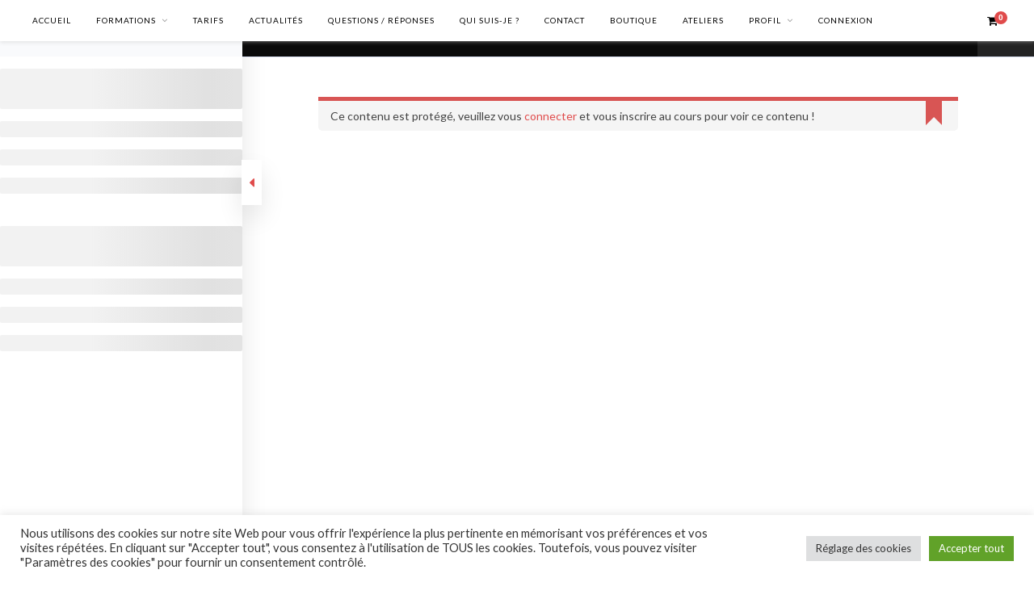

--- FILE ---
content_type: text/html; charset=UTF-8
request_url: https://www.formation-bijou.com/lp-courses-2/formation-complete/lessons/lecon-22-petite-fleur-en-tissus/
body_size: 15466
content:
<!DOCTYPE html>
<html lang="fr-FR">
<head>

	<meta charset="UTF-8">
	<meta http-equiv="X-UA-Compatible" content="IE=edge">
	<meta name="viewport" content="width=device-width, initial-scale=1">

	<link rel="profile" href="http://gmpg.org/xfn/11" />
	
	<link rel="alternate" type="application/rss+xml" title="Formation Bijoux en ligne RSS Feed" href="https://www.formation-bijou.com/feed/" />
	<link rel="alternate" type="application/atom+xml" title="Formation Bijoux en ligne Atom Feed" href="https://www.formation-bijou.com/feed/atom/" />
	<link rel="pingback" href="https://www.formation-bijou.com/xmlrpc.php" />
	
	<meta name='robots' content='index, follow, max-image-preview:large, max-snippet:-1, max-video-preview:-1' />

	<!-- This site is optimized with the Yoast SEO plugin v21.5 - https://yoast.com/wordpress/plugins/seo/ -->
	<title>Formation complète &rarr; Leçon 22 : Petite fleur en tissus - Formation Bijoux en ligne</title>
	<link rel="canonical" href="https://www.formation-bijou.com/lp-courses-2/formation-complete/" />
	<meta name="twitter:label1" content="Durée de lecture estimée" />
	<meta name="twitter:data1" content="16 minutes" />
	<script type="application/ld+json" class="yoast-schema-graph">{"@context":"https://schema.org","@graph":[{"@type":"WebPage","@id":"https://www.formation-bijou.com/lp-courses-2/formation-complete/","url":"https://www.formation-bijou.com/lp-courses-2/formation-complete/","name":"Formation complète - Formation Bijoux en ligne","isPartOf":{"@id":"https://www.formation-bijou.com/#website"},"primaryImageOfPage":{"@id":"https://www.formation-bijou.com/lp-courses-2/formation-complete/#primaryimage"},"image":{"@id":"https://www.formation-bijou.com/lp-courses-2/formation-complete/#primaryimage"},"thumbnailUrl":"https://www.formation-bijou.com/wp-content/uploads/2021/05/iStock_000018587124Medium.jpg","datePublished":"2022-04-05T12:35:16+00:00","dateModified":"2023-02-16T13:36:33+00:00","description":"Formation complète à la bijouterie fantaisie CaroleG - apprenez toutes les techniques de réalisation de bijoux.","breadcrumb":{"@id":"https://www.formation-bijou.com/lp-courses-2/formation-complete/#breadcrumb"},"inLanguage":"fr-FR","potentialAction":[{"@type":"ReadAction","target":["https://www.formation-bijou.com/lp-courses-2/formation-complete/"]}]},{"@type":"ImageObject","inLanguage":"fr-FR","@id":"https://www.formation-bijou.com/lp-courses-2/formation-complete/#primaryimage","url":"https://www.formation-bijou.com/wp-content/uploads/2021/05/iStock_000018587124Medium.jpg","contentUrl":"https://www.formation-bijou.com/wp-content/uploads/2021/05/iStock_000018587124Medium.jpg","width":1600,"height":1200,"caption":"Fashion photo of young beautiful girl with bright beads"},{"@type":"BreadcrumbList","@id":"https://www.formation-bijou.com/lp-courses-2/formation-complete/#breadcrumb","itemListElement":[{"@type":"ListItem","position":1,"name":"Cours","item":"https://www.formation-bijou.com/lp-courses-2/"},{"@type":"ListItem","position":2,"name":"Formation complète"}]},{"@type":"WebSite","@id":"https://www.formation-bijou.com/#website","url":"https://www.formation-bijou.com/","name":"Formation Bijoux en ligne","description":"","potentialAction":[{"@type":"SearchAction","target":{"@type":"EntryPoint","urlTemplate":"https://www.formation-bijou.com/?s={search_term_string}"},"query-input":"required name=search_term_string"}],"inLanguage":"fr-FR"}]}</script>
	<!-- / Yoast SEO plugin. -->


<link rel='dns-prefetch' href='//www.googletagmanager.com' />
<link rel='dns-prefetch' href='//fonts.googleapis.com' />
<link rel="alternate" type="application/rss+xml" title="Formation Bijoux en ligne &raquo; Flux" href="https://www.formation-bijou.com/feed/" />
<link rel="alternate" type="application/rss+xml" title="Formation Bijoux en ligne &raquo; Flux des commentaires" href="https://www.formation-bijou.com/comments/feed/" />
<script type="text/javascript">
window._wpemojiSettings = {"baseUrl":"https:\/\/s.w.org\/images\/core\/emoji\/14.0.0\/72x72\/","ext":".png","svgUrl":"https:\/\/s.w.org\/images\/core\/emoji\/14.0.0\/svg\/","svgExt":".svg","source":{"concatemoji":"https:\/\/www.formation-bijou.com\/wp-includes\/js\/wp-emoji-release.min.js?ver=7d2a6370d2da34e136a2a2935435edc4"}};
/*! This file is auto-generated */
!function(i,n){var o,s,e;function c(e){try{var t={supportTests:e,timestamp:(new Date).valueOf()};sessionStorage.setItem(o,JSON.stringify(t))}catch(e){}}function p(e,t,n){e.clearRect(0,0,e.canvas.width,e.canvas.height),e.fillText(t,0,0);var t=new Uint32Array(e.getImageData(0,0,e.canvas.width,e.canvas.height).data),r=(e.clearRect(0,0,e.canvas.width,e.canvas.height),e.fillText(n,0,0),new Uint32Array(e.getImageData(0,0,e.canvas.width,e.canvas.height).data));return t.every(function(e,t){return e===r[t]})}function u(e,t,n){switch(t){case"flag":return n(e,"\ud83c\udff3\ufe0f\u200d\u26a7\ufe0f","\ud83c\udff3\ufe0f\u200b\u26a7\ufe0f")?!1:!n(e,"\ud83c\uddfa\ud83c\uddf3","\ud83c\uddfa\u200b\ud83c\uddf3")&&!n(e,"\ud83c\udff4\udb40\udc67\udb40\udc62\udb40\udc65\udb40\udc6e\udb40\udc67\udb40\udc7f","\ud83c\udff4\u200b\udb40\udc67\u200b\udb40\udc62\u200b\udb40\udc65\u200b\udb40\udc6e\u200b\udb40\udc67\u200b\udb40\udc7f");case"emoji":return!n(e,"\ud83e\udef1\ud83c\udffb\u200d\ud83e\udef2\ud83c\udfff","\ud83e\udef1\ud83c\udffb\u200b\ud83e\udef2\ud83c\udfff")}return!1}function f(e,t,n){var r="undefined"!=typeof WorkerGlobalScope&&self instanceof WorkerGlobalScope?new OffscreenCanvas(300,150):i.createElement("canvas"),a=r.getContext("2d",{willReadFrequently:!0}),o=(a.textBaseline="top",a.font="600 32px Arial",{});return e.forEach(function(e){o[e]=t(a,e,n)}),o}function t(e){var t=i.createElement("script");t.src=e,t.defer=!0,i.head.appendChild(t)}"undefined"!=typeof Promise&&(o="wpEmojiSettingsSupports",s=["flag","emoji"],n.supports={everything:!0,everythingExceptFlag:!0},e=new Promise(function(e){i.addEventListener("DOMContentLoaded",e,{once:!0})}),new Promise(function(t){var n=function(){try{var e=JSON.parse(sessionStorage.getItem(o));if("object"==typeof e&&"number"==typeof e.timestamp&&(new Date).valueOf()<e.timestamp+604800&&"object"==typeof e.supportTests)return e.supportTests}catch(e){}return null}();if(!n){if("undefined"!=typeof Worker&&"undefined"!=typeof OffscreenCanvas&&"undefined"!=typeof URL&&URL.createObjectURL&&"undefined"!=typeof Blob)try{var e="postMessage("+f.toString()+"("+[JSON.stringify(s),u.toString(),p.toString()].join(",")+"));",r=new Blob([e],{type:"text/javascript"}),a=new Worker(URL.createObjectURL(r),{name:"wpTestEmojiSupports"});return void(a.onmessage=function(e){c(n=e.data),a.terminate(),t(n)})}catch(e){}c(n=f(s,u,p))}t(n)}).then(function(e){for(var t in e)n.supports[t]=e[t],n.supports.everything=n.supports.everything&&n.supports[t],"flag"!==t&&(n.supports.everythingExceptFlag=n.supports.everythingExceptFlag&&n.supports[t]);n.supports.everythingExceptFlag=n.supports.everythingExceptFlag&&!n.supports.flag,n.DOMReady=!1,n.readyCallback=function(){n.DOMReady=!0}}).then(function(){return e}).then(function(){var e;n.supports.everything||(n.readyCallback(),(e=n.source||{}).concatemoji?t(e.concatemoji):e.wpemoji&&e.twemoji&&(t(e.twemoji),t(e.wpemoji)))}))}((window,document),window._wpemojiSettings);
</script>
<style type="text/css">
img.wp-smiley,
img.emoji {
	display: inline !important;
	border: none !important;
	box-shadow: none !important;
	height: 1em !important;
	width: 1em !important;
	margin: 0 0.07em !important;
	vertical-align: -0.1em !important;
	background: none !important;
	padding: 0 !important;
}
</style>
	<link rel='stylesheet' id='gradebook-css' href='https://www.formation-bijou.com/wp-content/plugins/learnpress-gradebook/assets/css/gradebook.css?ver=7d2a6370d2da34e136a2a2935435edc4' type='text/css' media='all' />
<link rel='stylesheet' id='wp-block-library-css' href='https://www.formation-bijou.com/wp-includes/css/dist/block-library/style.min.css?ver=7d2a6370d2da34e136a2a2935435edc4' type='text/css' media='all' />
<link rel='stylesheet' id='wc-blocks-vendors-style-css' href='https://www.formation-bijou.com/wp-content/plugins/woocommerce/packages/woocommerce-blocks/build/wc-blocks-vendors-style.css?ver=8.3.3' type='text/css' media='all' />
<link rel='stylesheet' id='wc-blocks-style-css' href='https://www.formation-bijou.com/wp-content/plugins/woocommerce/packages/woocommerce-blocks/build/wc-blocks-style.css?ver=8.3.3' type='text/css' media='all' />
<style id='classic-theme-styles-inline-css' type='text/css'>
/*! This file is auto-generated */
.wp-block-button__link{color:#fff;background-color:#32373c;border-radius:9999px;box-shadow:none;text-decoration:none;padding:calc(.667em + 2px) calc(1.333em + 2px);font-size:1.125em}.wp-block-file__button{background:#32373c;color:#fff;text-decoration:none}
</style>
<style id='global-styles-inline-css' type='text/css'>
body{--wp--preset--color--black: #000000;--wp--preset--color--cyan-bluish-gray: #abb8c3;--wp--preset--color--white: #ffffff;--wp--preset--color--pale-pink: #f78da7;--wp--preset--color--vivid-red: #cf2e2e;--wp--preset--color--luminous-vivid-orange: #ff6900;--wp--preset--color--luminous-vivid-amber: #fcb900;--wp--preset--color--light-green-cyan: #7bdcb5;--wp--preset--color--vivid-green-cyan: #00d084;--wp--preset--color--pale-cyan-blue: #8ed1fc;--wp--preset--color--vivid-cyan-blue: #0693e3;--wp--preset--color--vivid-purple: #9b51e0;--wp--preset--gradient--vivid-cyan-blue-to-vivid-purple: linear-gradient(135deg,rgba(6,147,227,1) 0%,rgb(155,81,224) 100%);--wp--preset--gradient--light-green-cyan-to-vivid-green-cyan: linear-gradient(135deg,rgb(122,220,180) 0%,rgb(0,208,130) 100%);--wp--preset--gradient--luminous-vivid-amber-to-luminous-vivid-orange: linear-gradient(135deg,rgba(252,185,0,1) 0%,rgba(255,105,0,1) 100%);--wp--preset--gradient--luminous-vivid-orange-to-vivid-red: linear-gradient(135deg,rgba(255,105,0,1) 0%,rgb(207,46,46) 100%);--wp--preset--gradient--very-light-gray-to-cyan-bluish-gray: linear-gradient(135deg,rgb(238,238,238) 0%,rgb(169,184,195) 100%);--wp--preset--gradient--cool-to-warm-spectrum: linear-gradient(135deg,rgb(74,234,220) 0%,rgb(151,120,209) 20%,rgb(207,42,186) 40%,rgb(238,44,130) 60%,rgb(251,105,98) 80%,rgb(254,248,76) 100%);--wp--preset--gradient--blush-light-purple: linear-gradient(135deg,rgb(255,206,236) 0%,rgb(152,150,240) 100%);--wp--preset--gradient--blush-bordeaux: linear-gradient(135deg,rgb(254,205,165) 0%,rgb(254,45,45) 50%,rgb(107,0,62) 100%);--wp--preset--gradient--luminous-dusk: linear-gradient(135deg,rgb(255,203,112) 0%,rgb(199,81,192) 50%,rgb(65,88,208) 100%);--wp--preset--gradient--pale-ocean: linear-gradient(135deg,rgb(255,245,203) 0%,rgb(182,227,212) 50%,rgb(51,167,181) 100%);--wp--preset--gradient--electric-grass: linear-gradient(135deg,rgb(202,248,128) 0%,rgb(113,206,126) 100%);--wp--preset--gradient--midnight: linear-gradient(135deg,rgb(2,3,129) 0%,rgb(40,116,252) 100%);--wp--preset--font-size--small: 13px;--wp--preset--font-size--medium: 20px;--wp--preset--font-size--large: 36px;--wp--preset--font-size--x-large: 42px;--wp--preset--spacing--20: 0.44rem;--wp--preset--spacing--30: 0.67rem;--wp--preset--spacing--40: 1rem;--wp--preset--spacing--50: 1.5rem;--wp--preset--spacing--60: 2.25rem;--wp--preset--spacing--70: 3.38rem;--wp--preset--spacing--80: 5.06rem;--wp--preset--shadow--natural: 6px 6px 9px rgba(0, 0, 0, 0.2);--wp--preset--shadow--deep: 12px 12px 50px rgba(0, 0, 0, 0.4);--wp--preset--shadow--sharp: 6px 6px 0px rgba(0, 0, 0, 0.2);--wp--preset--shadow--outlined: 6px 6px 0px -3px rgba(255, 255, 255, 1), 6px 6px rgba(0, 0, 0, 1);--wp--preset--shadow--crisp: 6px 6px 0px rgba(0, 0, 0, 1);}:where(.is-layout-flex){gap: 0.5em;}:where(.is-layout-grid){gap: 0.5em;}body .is-layout-flow > .alignleft{float: left;margin-inline-start: 0;margin-inline-end: 2em;}body .is-layout-flow > .alignright{float: right;margin-inline-start: 2em;margin-inline-end: 0;}body .is-layout-flow > .aligncenter{margin-left: auto !important;margin-right: auto !important;}body .is-layout-constrained > .alignleft{float: left;margin-inline-start: 0;margin-inline-end: 2em;}body .is-layout-constrained > .alignright{float: right;margin-inline-start: 2em;margin-inline-end: 0;}body .is-layout-constrained > .aligncenter{margin-left: auto !important;margin-right: auto !important;}body .is-layout-constrained > :where(:not(.alignleft):not(.alignright):not(.alignfull)){max-width: var(--wp--style--global--content-size);margin-left: auto !important;margin-right: auto !important;}body .is-layout-constrained > .alignwide{max-width: var(--wp--style--global--wide-size);}body .is-layout-flex{display: flex;}body .is-layout-flex{flex-wrap: wrap;align-items: center;}body .is-layout-flex > *{margin: 0;}body .is-layout-grid{display: grid;}body .is-layout-grid > *{margin: 0;}:where(.wp-block-columns.is-layout-flex){gap: 2em;}:where(.wp-block-columns.is-layout-grid){gap: 2em;}:where(.wp-block-post-template.is-layout-flex){gap: 1.25em;}:where(.wp-block-post-template.is-layout-grid){gap: 1.25em;}.has-black-color{color: var(--wp--preset--color--black) !important;}.has-cyan-bluish-gray-color{color: var(--wp--preset--color--cyan-bluish-gray) !important;}.has-white-color{color: var(--wp--preset--color--white) !important;}.has-pale-pink-color{color: var(--wp--preset--color--pale-pink) !important;}.has-vivid-red-color{color: var(--wp--preset--color--vivid-red) !important;}.has-luminous-vivid-orange-color{color: var(--wp--preset--color--luminous-vivid-orange) !important;}.has-luminous-vivid-amber-color{color: var(--wp--preset--color--luminous-vivid-amber) !important;}.has-light-green-cyan-color{color: var(--wp--preset--color--light-green-cyan) !important;}.has-vivid-green-cyan-color{color: var(--wp--preset--color--vivid-green-cyan) !important;}.has-pale-cyan-blue-color{color: var(--wp--preset--color--pale-cyan-blue) !important;}.has-vivid-cyan-blue-color{color: var(--wp--preset--color--vivid-cyan-blue) !important;}.has-vivid-purple-color{color: var(--wp--preset--color--vivid-purple) !important;}.has-black-background-color{background-color: var(--wp--preset--color--black) !important;}.has-cyan-bluish-gray-background-color{background-color: var(--wp--preset--color--cyan-bluish-gray) !important;}.has-white-background-color{background-color: var(--wp--preset--color--white) !important;}.has-pale-pink-background-color{background-color: var(--wp--preset--color--pale-pink) !important;}.has-vivid-red-background-color{background-color: var(--wp--preset--color--vivid-red) !important;}.has-luminous-vivid-orange-background-color{background-color: var(--wp--preset--color--luminous-vivid-orange) !important;}.has-luminous-vivid-amber-background-color{background-color: var(--wp--preset--color--luminous-vivid-amber) !important;}.has-light-green-cyan-background-color{background-color: var(--wp--preset--color--light-green-cyan) !important;}.has-vivid-green-cyan-background-color{background-color: var(--wp--preset--color--vivid-green-cyan) !important;}.has-pale-cyan-blue-background-color{background-color: var(--wp--preset--color--pale-cyan-blue) !important;}.has-vivid-cyan-blue-background-color{background-color: var(--wp--preset--color--vivid-cyan-blue) !important;}.has-vivid-purple-background-color{background-color: var(--wp--preset--color--vivid-purple) !important;}.has-black-border-color{border-color: var(--wp--preset--color--black) !important;}.has-cyan-bluish-gray-border-color{border-color: var(--wp--preset--color--cyan-bluish-gray) !important;}.has-white-border-color{border-color: var(--wp--preset--color--white) !important;}.has-pale-pink-border-color{border-color: var(--wp--preset--color--pale-pink) !important;}.has-vivid-red-border-color{border-color: var(--wp--preset--color--vivid-red) !important;}.has-luminous-vivid-orange-border-color{border-color: var(--wp--preset--color--luminous-vivid-orange) !important;}.has-luminous-vivid-amber-border-color{border-color: var(--wp--preset--color--luminous-vivid-amber) !important;}.has-light-green-cyan-border-color{border-color: var(--wp--preset--color--light-green-cyan) !important;}.has-vivid-green-cyan-border-color{border-color: var(--wp--preset--color--vivid-green-cyan) !important;}.has-pale-cyan-blue-border-color{border-color: var(--wp--preset--color--pale-cyan-blue) !important;}.has-vivid-cyan-blue-border-color{border-color: var(--wp--preset--color--vivid-cyan-blue) !important;}.has-vivid-purple-border-color{border-color: var(--wp--preset--color--vivid-purple) !important;}.has-vivid-cyan-blue-to-vivid-purple-gradient-background{background: var(--wp--preset--gradient--vivid-cyan-blue-to-vivid-purple) !important;}.has-light-green-cyan-to-vivid-green-cyan-gradient-background{background: var(--wp--preset--gradient--light-green-cyan-to-vivid-green-cyan) !important;}.has-luminous-vivid-amber-to-luminous-vivid-orange-gradient-background{background: var(--wp--preset--gradient--luminous-vivid-amber-to-luminous-vivid-orange) !important;}.has-luminous-vivid-orange-to-vivid-red-gradient-background{background: var(--wp--preset--gradient--luminous-vivid-orange-to-vivid-red) !important;}.has-very-light-gray-to-cyan-bluish-gray-gradient-background{background: var(--wp--preset--gradient--very-light-gray-to-cyan-bluish-gray) !important;}.has-cool-to-warm-spectrum-gradient-background{background: var(--wp--preset--gradient--cool-to-warm-spectrum) !important;}.has-blush-light-purple-gradient-background{background: var(--wp--preset--gradient--blush-light-purple) !important;}.has-blush-bordeaux-gradient-background{background: var(--wp--preset--gradient--blush-bordeaux) !important;}.has-luminous-dusk-gradient-background{background: var(--wp--preset--gradient--luminous-dusk) !important;}.has-pale-ocean-gradient-background{background: var(--wp--preset--gradient--pale-ocean) !important;}.has-electric-grass-gradient-background{background: var(--wp--preset--gradient--electric-grass) !important;}.has-midnight-gradient-background{background: var(--wp--preset--gradient--midnight) !important;}.has-small-font-size{font-size: var(--wp--preset--font-size--small) !important;}.has-medium-font-size{font-size: var(--wp--preset--font-size--medium) !important;}.has-large-font-size{font-size: var(--wp--preset--font-size--large) !important;}.has-x-large-font-size{font-size: var(--wp--preset--font-size--x-large) !important;}
.wp-block-navigation a:where(:not(.wp-element-button)){color: inherit;}
:where(.wp-block-post-template.is-layout-flex){gap: 1.25em;}:where(.wp-block-post-template.is-layout-grid){gap: 1.25em;}
:where(.wp-block-columns.is-layout-flex){gap: 2em;}:where(.wp-block-columns.is-layout-grid){gap: 2em;}
.wp-block-pullquote{font-size: 1.5em;line-height: 1.6;}
</style>
<link rel='stylesheet' id='bbp-default-css' href='https://www.formation-bijou.com/wp-content/plugins/bbpress/templates/default/css/bbpress.min.css?ver=2.6.9' type='text/css' media='all' />
<link rel='stylesheet' id='contact-form-7-css' href='https://www.formation-bijou.com/wp-content/plugins/contact-form-7/includes/css/styles.css?ver=5.8.3' type='text/css' media='all' />
<link rel='stylesheet' id='cookie-law-info-css' href='https://www.formation-bijou.com/wp-content/plugins/cookie-law-info/legacy/public/css/cookie-law-info-public.css?ver=3.1.7' type='text/css' media='all' />
<link rel='stylesheet' id='cookie-law-info-gdpr-css' href='https://www.formation-bijou.com/wp-content/plugins/cookie-law-info/legacy/public/css/cookie-law-info-gdpr.css?ver=3.1.7' type='text/css' media='all' />
<link rel='stylesheet' id='woocommerce-layout-css' href='https://www.formation-bijou.com/wp-content/plugins/woocommerce/assets/css/woocommerce-layout.css?ver=6.9.4' type='text/css' media='all' />
<link rel='stylesheet' id='woocommerce-smallscreen-css' href='https://www.formation-bijou.com/wp-content/plugins/woocommerce/assets/css/woocommerce-smallscreen.css?ver=6.9.4' type='text/css' media='only screen and (max-width: 768px)' />
<link rel='stylesheet' id='woocommerce-general-css' href='https://www.formation-bijou.com/wp-content/plugins/woocommerce/assets/css/woocommerce.css?ver=6.9.4' type='text/css' media='all' />
<style id='woocommerce-inline-inline-css' type='text/css'>
.woocommerce form .form-row .required { visibility: visible; }
</style>
<link rel='stylesheet' id='wpccp-css' href='https://www.formation-bijou.com/wp-content/plugins/wp-content-copy-protection/assets/css/style.min.css?ver=1631693673' type='text/css' media='all' />
<link rel='stylesheet' id='wpfront-scroll-top-css' href='https://www.formation-bijou.com/wp-content/plugins/wpfront-scroll-top/css/wpfront-scroll-top.min.css?ver=2.0.7.08086' type='text/css' media='all' />
<link rel='stylesheet' id='certificates-css-css' href='https://www.formation-bijou.com/wp-content/plugins/learnpress-certificates/assets/css/certificates.min.css?ver=4.0.3' type='text/css' media='all' />
<link rel='stylesheet' id='sp_style-css' href='https://www.formation-bijou.com/wp-content/themes/rosemary/style.css?ver=7d2a6370d2da34e136a2a2935435edc4' type='text/css' media='all' />
<link rel='stylesheet' id='child-style-css' href='https://www.formation-bijou.com/wp-content/themes/rosemary-child/style.css?ver=1.6.3' type='text/css' media='all' />
<link rel='stylesheet' id='solopine_style-css' href='https://www.formation-bijou.com/wp-content/themes/rosemary-child/style.css?ver=1.6.2' type='text/css' media='all' />
<style id='solopine_style-inline-css' type='text/css'>
#nav-wrapper .menu li.current-menu-item > a, #nav-wrapper .menu li.current_page_item > a, #nav-wrapper .menu li a:hover { color: #e04b4b; }#nav-wrapper ul.menu ul a:hover, #nav-wrapper .menu ul ul a:hover { color: #e04b4b; }#top-social a:hover i { color: #e04b4b; }.cart-contents .sp-count { background: #e04b4b; }.widget-title { border-color: #e04b4b; }.social-widget a:hover > i { color: #e04b4b; }a, .social-widget a:hover > i, .woocommerce .star-rating { color: #e04b4b; }.post-header .cat a, .post-entry blockquote { border-color: #e04b4b; }.feat-item .read-more, .more-button { border-color: #e04b4b; }.feat-item .read-more:hover, .more-button:hover { background: #e04b4b; }.feat-item .read-more:hover, .more-button:hover { border-color: #e04b4b; }
</style>
<link rel='stylesheet' id='fontawesome-css' href='https://www.formation-bijou.com/wp-content/themes/rosemary/css/font-awesome.min.css?ver=7d2a6370d2da34e136a2a2935435edc4' type='text/css' media='all' />
<link rel='stylesheet' id='solopine_responsive-css' href='https://www.formation-bijou.com/wp-content/themes/rosemary/css/responsive.css?ver=1.6.2' type='text/css' media='all' />
<link rel='stylesheet' id='solopine_fonts-css' href='https://fonts.googleapis.com/css?family=Lato%3A400%2C700%2C400italic%2C700italic%26subset%3Dlatin%2Clatin-ext%7CPlayfair+Display%3A400%2C700%2C400italic%2C700italic%26subset%3Dlatin%2Clatin-ext&#038;ver=1.6' type='text/css' media='all' />
<link rel='stylesheet' id='lp-font-awesome-5-css' href='https://www.formation-bijou.com/wp-content/plugins/learnpress/assets/src/css/vendor/font-awesome-5.min.css?ver=4.1.6.5' type='text/css' media='all' />
<link rel='stylesheet' id='learnpress-css' href='https://www.formation-bijou.com/wp-content/plugins/learnpress/assets/css/learnpress.min.css?ver=4.1.6.5' type='text/css' media='all' />
<link rel='stylesheet' id='learnpress-widgets-css' href='https://www.formation-bijou.com/wp-content/plugins/learnpress/assets/css/widgets.min.css?ver=4.1.6.5' type='text/css' media='all' />
<script type='text/javascript' src='https://www.formation-bijou.com/wp-includes/js/jquery/jquery.min.js?ver=3.7.0' id='jquery-core-js'></script>
<script type='text/javascript' src='https://www.formation-bijou.com/wp-includes/js/jquery/jquery-migrate.min.js?ver=3.4.1' id='jquery-migrate-js'></script>
<script type='text/javascript' src='https://www.formation-bijou.com/wp-content/plugins/learnpress-gradebook/assets/js/table-js.js?ver=7d2a6370d2da34e136a2a2935435edc4' id='table-js-js'></script>
<script type='text/javascript' src='https://www.formation-bijou.com/wp-content/plugins/learnpress-gradebook/assets/js/gradebook.js?ver=7d2a6370d2da34e136a2a2935435edc4' id='gradebook-js'></script>
<script type='text/javascript' src='https://www.formation-bijou.com/wp-content/plugins/learnpress-gradebook/assets/js/papaparse.min.js?ver=7d2a6370d2da34e136a2a2935435edc4' id='papaparse-js'></script>
<script type='text/javascript' src='https://www.formation-bijou.com/wp-content/plugins/learnpress-gradebook/assets/js/frontend-gradebook-export.js?ver=7d2a6370d2da34e136a2a2935435edc4' id='learn-press-gradebook-export-frontend-js'></script>
<script type='text/javascript' id='cookie-law-info-js-extra'>
/* <![CDATA[ */
var Cli_Data = {"nn_cookie_ids":[],"cookielist":[],"non_necessary_cookies":[],"ccpaEnabled":"","ccpaRegionBased":"","ccpaBarEnabled":"","strictlyEnabled":["necessary","obligatoire"],"ccpaType":"gdpr","js_blocking":"1","custom_integration":"","triggerDomRefresh":"","secure_cookies":""};
var cli_cookiebar_settings = {"animate_speed_hide":"500","animate_speed_show":"500","background":"#FFF","border":"#b1a6a6c2","border_on":"","button_1_button_colour":"#61a229","button_1_button_hover":"#4e8221","button_1_link_colour":"#fff","button_1_as_button":"1","button_1_new_win":"","button_2_button_colour":"#333","button_2_button_hover":"#292929","button_2_link_colour":"#444","button_2_as_button":"","button_2_hidebar":"","button_3_button_colour":"#dedfe0","button_3_button_hover":"#b2b2b3","button_3_link_colour":"#333333","button_3_as_button":"1","button_3_new_win":"","button_4_button_colour":"#dedfe0","button_4_button_hover":"#b2b2b3","button_4_link_colour":"#333333","button_4_as_button":"1","button_7_button_colour":"#61a229","button_7_button_hover":"#4e8221","button_7_link_colour":"#fff","button_7_as_button":"1","button_7_new_win":"","font_family":"inherit","header_fix":"","notify_animate_hide":"1","notify_animate_show":"","notify_div_id":"#cookie-law-info-bar","notify_position_horizontal":"right","notify_position_vertical":"bottom","scroll_close":"","scroll_close_reload":"","accept_close_reload":"","reject_close_reload":"","showagain_tab":"","showagain_background":"#fff","showagain_border":"#000","showagain_div_id":"#cookie-law-info-again","showagain_x_position":"100px","text":"#333333","show_once_yn":"","show_once":"10000","logging_on":"","as_popup":"","popup_overlay":"1","bar_heading_text":"","cookie_bar_as":"banner","popup_showagain_position":"bottom-right","widget_position":"left"};
var log_object = {"ajax_url":"https:\/\/www.formation-bijou.com\/wp-admin\/admin-ajax.php"};
/* ]]> */
</script>
<script type='text/javascript' src='https://www.formation-bijou.com/wp-content/plugins/cookie-law-info/legacy/public/js/cookie-law-info-public.js?ver=3.1.7' id='cookie-law-info-js'></script>

<!-- Extrait Google Analytics ajouté par Site Kit -->
<script type='text/javascript' src='https://www.googletagmanager.com/gtag/js?id=UA-209056185-4' id='google_gtagjs-js' async></script>
<script id="google_gtagjs-js-after" type="text/javascript">
window.dataLayer = window.dataLayer || [];function gtag(){dataLayer.push(arguments);}
gtag('set', 'linker', {"domains":["www.formation-bijou.com"]} );
gtag("js", new Date());
gtag("set", "developer_id.dZTNiMT", true);
gtag("config", "UA-209056185-4", {"anonymize_ip":true});
gtag("config", "G-08B7W7M1LP");
</script>

<!-- Arrêter l&#039;extrait Google Analytics ajouté par Site Kit -->
<script type='text/javascript' src='https://www.formation-bijou.com/wp-includes/js/underscore.min.js?ver=1.13.4' id='underscore-js'></script>
<script type='text/javascript' id='utils-js-extra'>
/* <![CDATA[ */
var userSettings = {"url":"\/","uid":"0","time":"1764806517","secure":"1"};
/* ]]> */
</script>
<script type='text/javascript' src='https://www.formation-bijou.com/wp-includes/js/utils.min.js?ver=7d2a6370d2da34e136a2a2935435edc4' id='utils-js'></script>
<script type='text/javascript' id='lp-global-js-extra'>
/* <![CDATA[ */
var lpGlobalSettings = {"url":"https:\/\/www.formation-bijou.com\/lp-courses-2\/formation-complete\/lessons\/lecon-22-petite-fleur-en-tissus\/","siteurl":"https:\/\/www.formation-bijou.com","ajax":"https:\/\/www.formation-bijou.com\/wp-admin\/admin-ajax.php","courses_url":"https:\/\/www.formation-bijou.com\/lp-courses-2\/","post_id":12882,"user_id":0,"theme":"rosemary-child","localize":{"button_ok":"OK","button_cancel":"Annuler","button_yes":"Oui","button_no":"Non"},"lp_rest_url":"https:\/\/www.formation-bijou.com\/wp-json\/","nonce":"70518c6ac6","option_enable_popup_confirm_finish":"yes","is_course_archive":""};
/* ]]> */
</script>
<script type='text/javascript' src='https://www.formation-bijou.com/wp-content/plugins/learnpress/assets/js/global.min.js?ver=4.1.6.5' id='lp-global-js'></script>
<script type='text/javascript' src='https://www.formation-bijou.com/wp-content/plugins/learnpress/assets/js/dist/utils.min.js?ver=4.1.6.5' id='lp-utils-js'></script>
<link rel="https://api.w.org/" href="https://www.formation-bijou.com/wp-json/" /><link rel="alternate" type="application/json" href="https://www.formation-bijou.com/wp-json/wp/v2/lp_course/12882" /><link rel="EditURI" type="application/rsd+xml" title="RSD" href="https://www.formation-bijou.com/xmlrpc.php?rsd" />

<link rel='shortlink' href='https://www.formation-bijou.com/?p=12882' />
<link rel="alternate" type="application/json+oembed" href="https://www.formation-bijou.com/wp-json/oembed/1.0/embed?url=https%3A%2F%2Fwww.formation-bijou.com%2Flp-courses-2%2Fformation-complete%2F" />
<link rel="alternate" type="text/xml+oembed" href="https://www.formation-bijou.com/wp-json/oembed/1.0/embed?url=https%3A%2F%2Fwww.formation-bijou.com%2Flp-courses-2%2Fformation-complete%2F&#038;format=xml" />
<meta name="generator" content="Site Kit by Google 1.99.0" />
		<style id="learn-press-custom-css">
			:root {
				--lp-primary-color: #e04b4b;
				--lp-secondary-color: #0a0a0a;
			}
		</style>

		<script type="text/javascript">
           var ajaxurl = "https://www.formation-bijou.com/wp-admin/admin-ajax.php";
         </script>	<noscript><style>.woocommerce-product-gallery{ opacity: 1 !important; }</style></noscript>
	
<!-- Extrait Google AdSense ajouté par Site Kit -->
<meta name="google-adsense-platform-account" content="ca-host-pub-2644536267352236">
<meta name="google-adsense-platform-domain" content="sitekit.withgoogle.com">
<!-- Arrêter l&#039;extrait Google AdSense ajouté par Site Kit -->
<link rel="icon" href="https://www.formation-bijou.com/wp-content/uploads/2022/05/cropped-cropped-caroleg-32x32.jpg" sizes="32x32" />
<link rel="icon" href="https://www.formation-bijou.com/wp-content/uploads/2022/05/cropped-cropped-caroleg-192x192.jpg" sizes="192x192" />
<link rel="apple-touch-icon" href="https://www.formation-bijou.com/wp-content/uploads/2022/05/cropped-cropped-caroleg-180x180.jpg" />
<meta name="msapplication-TileImage" content="https://www.formation-bijou.com/wp-content/uploads/2022/05/cropped-cropped-caroleg-270x270.jpg" />
		<style type="text/css" id="wp-custom-css">
			/* { -webkit-touch-callout: none;
/* iOS Safari */
-webkit-user-select: none;
/* Safari */
-khtml-user-select: none;
/* Konqueror HTML */
-moz-user-select: none;
/* Old versions of Firefox */
-ms-user-select: none;a
/* Internet Explorer/Edge */
user-select: none;
/* Non-prefixed version, currently supported by Chrome, Opera and Firefox */
} 
.post-header h2 a, .post-header h1 {

    display: none;
}

#learn-press-course-tabs .course-tab-panels .course-tab-panel .course-description p {
    color: #000;
}


.post-header {
display:none;
}
#learn-press-profile .wrapper-profile-header {
    background: #e04b4b;
}
#learn-press-profile .wrapper-profile-header .lp-profile-content-area {
    position: relative;
    min-height: 145px;
    padding-top: 50px;
}
#learn-press-profile .wrapper-profile-header .lp-profile-left {
    position: absolute;
    bottom: 0;
    left: 0;
    width: 170px;
    padding: 0px;
    border: 1px solid rgba(0,0,0,0.1);
    border-bottom: 0;
    background: #fff;
    left: 90px;
}
#learn-press-profile .dashboard-general-statistic__row .statistic-box {
    width: 270px;
    margin: 0 15px 20px 15px;
    padding: 15px 15px 15px 25px;
    border: 1px solid #ccc;
    border-radius: 4px;
    background: #f9fafc;
    text-align: center;
}

.learn-press-form-login h3, .learn-press-form-register h3,#wcpay-payment-request-wrapper {
    display: none;
}

/*margin blocks */
.wp-block-column,
#post-9495 > div.post-entry > div:nth-child(8) > figure > img{
    margin: 5px;
}
/*hiding in faq */
span.bbp-reply-post-date, span.bbp-topic-post-date {
    display: none;
}
ol, ul, li {
    list-style: disc;
}
#checkout-payment .payment-methods .lp-payment-method .gateway-icon {
    max-height: 62px;
}
#learn-press-checkout .payment-methods .lp-payment-method.selected>label {
    background: #f1f1f1;
}
#nav-wrapper {
    float: left;
    width: 100%;
}
#top-bar .container {
    position: relative;
    width: 1200px!important;
}
.related.products h2 {
    margin-bottom: 30px;
    width: 50%;
}		</style>
		
<div align="center">
	<noscript>
		<div style="position:fixed; top:0px; left:0px; z-index:3000; height:100%; width:100%; background-color:#FFFFFF">
			<br/><br/>
			<div style="font-family: Tahoma; font-size: 14px; background-color:#FFFFCC; border: 1pt solid Black; padding: 10pt;">
				Sorry, you have Javascript Disabled! To see this page as it is meant to appear, please enable your Javascript!
			</div>
		</div>
	</noscript>
</div>
	
</head>

<body class="lp_course-template-default single single-lp_course postid-12882 theme-rosemary course-item-popup viewing-course-item viewing-course-item-12287 course-item-lp_lesson lp-sidebar-toggle__open rosemary-child learnpress learnpress-page woocommerce-no-js">

	<div id="top-bar">
	
		<div class="container">
			
			<div id="nav-wrapper">
				<ul id="menu-menu" class="menu"><li id="menu-item-9876" class="menu-item menu-item-type-post_type menu-item-object-page menu-item-home menu-item-9876"><a href="https://www.formation-bijou.com/">Accueil</a></li>
<li id="menu-item-9709" class="menu-item menu-item-type-post_type menu-item-object-page current-menu-ancestor current-menu-parent current_page_parent current_page_ancestor menu-item-has-children menu-item-9709"><a href="https://www.formation-bijou.com/les-formations/">Formations</a>
<ul class="sub-menu">
	<li id="menu-item-14767" class="menu-item menu-item-type-post_type menu-item-object-lp_course current-menu-item menu-item-14767"><a href="https://www.formation-bijou.com/lp-courses-2/formation-complete/" aria-current="page">Formation complète</a></li>
	<li id="menu-item-14768" class="menu-item menu-item-type-post_type menu-item-object-lp_course menu-item-14768"><a href="https://www.formation-bijou.com/lp-courses-2/formation-montage-des-apprets/">Formation Montage des apprêts</a></li>
	<li id="menu-item-14769" class="menu-item menu-item-type-post_type menu-item-object-lp_course menu-item-14769"><a href="https://www.formation-bijou.com/lp-courses-2/formation-noeuds/">Formation Noeuds</a></li>
	<li id="menu-item-14770" class="menu-item menu-item-type-post_type menu-item-object-lp_course menu-item-14770"><a href="https://www.formation-bijou.com/lp-courses-2/formation-fil-metallique/">Formation Fil métallique</a></li>
	<li id="menu-item-14771" class="menu-item menu-item-type-post_type menu-item-object-lp_course menu-item-14771"><a href="https://www.formation-bijou.com/lp-courses-2/formation-fil-cable/">Formation Fil câblé</a></li>
</ul>
</li>
<li id="menu-item-1455" class="menu-item menu-item-type-post_type menu-item-object-page menu-item-1455"><a href="https://www.formation-bijou.com/les-tarifs/">Tarifs</a></li>
<li id="menu-item-14828" class="menu-item menu-item-type-custom menu-item-object-custom menu-item-14828"><a target="_blank" rel="noopener" href="https://www.formation-bijou-fantaisie.com">Actualités</a></li>
<li id="menu-item-14927" class="menu-item menu-item-type-post_type menu-item-object-forum menu-item-14927"><a href="https://www.formation-bijou.com/forums/forum/questions-reponses/">Questions / réponses</a></li>
<li id="menu-item-9402" class="menu-item menu-item-type-post_type menu-item-object-page menu-item-9402"><a href="https://www.formation-bijou.com/qui-suis-je/">Qui suis-je ?</a></li>
<li id="menu-item-1444" class="menu-item menu-item-type-post_type menu-item-object-page menu-item-1444"><a href="https://www.formation-bijou.com/contactez-nous/">Contact</a></li>
<li id="menu-item-16355" class="menu-item menu-item-type-post_type menu-item-object-page menu-item-16355"><a href="https://www.formation-bijou.com/boutique_caroleg/">Boutique</a></li>
<li id="menu-item-16614" class="menu-item menu-item-type-post_type menu-item-object-page menu-item-16614"><a href="https://www.formation-bijou.com/reserver-une-formation-individuelle-en-atelier-2/">Ateliers</a></li>
<li id="menu-item-14922" class="menu-item menu-item-type-post_type menu-item-object-page menu-item-has-children menu-item-14922"><a href="https://www.formation-bijou.com/lp-profile/">Profil</a>
<ul class="sub-menu">
	<li id="menu-item-16356" class="menu-item menu-item-type-custom menu-item-object-custom menu-item-16356"><a href="https://www.formation-bijou.com/mon-compte/orders/">Ateliers reservés</a></li>
</ul>
</li>
<li id="menu-item-16406" class="menu-item menu-item-type-custom menu-item-object-custom menu-item-16406"><a href="https://www.formation-bijou.com/bjx-adm/">Connexion</a></li>
</ul>			</div>
			
			<div class="menu-mobile"></div>
			
						
						<div id="top-social" class="nosearch">
				
								
												<div id="sp-shopping-cart">
									<a class="cart-contents" href="https://www.formation-bijou.com/panier/" title="View your shopping cart"><span class="sp-count">0</span></a>
				</div>
												
			</div>
						
		</div>
	
	</div>
	
	<header id="header">
	
		<div class="container">
			
			<div id="logo">
				
									
											<h2><a href="https://www.formation-bijou.com/"><img src="https://www.formation-bijou.com/wp-content/uploads/2022/05/caroleg.jpg" alt="Formation Bijoux en ligne" /></a></h2>
										
								
			</div>
			
		</div>
		
	</header><div class="lp-archive-courses"><ul class="learn-press-breadcrumb"><li><a href="https://www.formation-bijou.com"><span>Accueil</span></a></li><li class="breadcrumb-delimiter"><i class="fas fa-chevron-right"></i></li><li><a href="https://www.formation-bijou.com/lp-courses-2/"><span>Cours</span></a></li><li class="breadcrumb-delimiter"><i class="fas fa-chevron-right"></i></li><li><a href="https://www.formation-bijou.com/course-category/formation-complete-2/"><span>Formation complète</span></a></li><li class="breadcrumb-delimiter"><i class="fas fa-chevron-right"></i></li><li><span>Formation complète</span></li></ul>	<div id="popup-course" class="course-summary">
		<input type="checkbox" id="sidebar-toggle" />
<div id="popup-header">
	<div class="popup-header__inner">
		<h2 class="course-title">
			<a href="https://www.formation-bijou.com/lp-courses-2/formation-complete/">Formation complète</a>
		</h2>

			</div>
	<a href="https://www.formation-bijou.com/lp-courses-2/formation-complete/" class="back-course"><i class="fa fa-times"></i></a>
</div>

<div id="popup-sidebar">
	<form method="post" class="search-course">
		<input type="text" name="s" autocomplete="off" placeholder="Rechercher le contenu des cours">
		<button name="submit"></button>
		<button type="button" class="clear"></button>
	</form>

				<div class="learnpress-course-curriculum" data-section="28" data-id="12287">
				<ul class="lp-skeleton-animation">
					<li style="width: 100%; height: 50px"></li>
					<li style="width: 100%; height: 20px"></li>
					<li style="width: 100%; height: 20px"></li>
					<li style="width: 100%; height: 20px"></li>

					<li style="width: 100%; height: 50px; margin-top: 40px;"></li>
					<li style="width: 100%; height: 20px"></li>
					<li style="width: 100%; height: 20px"></li>
					<li style="width: 100%; height: 20px"></li>
				</ul>
			</div>
			</div>

<div id="popup-content">
	
<div id="learn-press-content-item">

	
	<div class="content-item-scrollable">
		<div class="content-item-wrap">
			
									<div class="learn-press-message learn-press-content-protected-message error" >
				<i class="fa"></i>Ce contenu est protégé, veuillez vous <a class="lp-link-login" href="https://www.formation-bijou.com/bjx-adm/?redirect_to=https%3A%2F%2Fwww.formation-bijou.com%2Flp-courses-2%2Fformation-complete%2Flessons%2Flecon-22-petite-fleur-en-tissus%2F">connecter</a> et vous inscrire au cours pour voir ce contenu !			</div>

		
	

		</div>
	</div>

	
</div>
</div>

<div id="popup-footer">
	
<div class="course-item-nav" data-nav="all">
			<div class="prev">
			<div class="course-item-nav__name">Leçon 21 : Yoyo en tissus</div>
			<a href="https://www.formation-bijou.com/lp-courses-2/formation-complete/lessons/lecon-21-yoyo-en-tissus">
				Préc.			</a>
		</div>
	
			<div class="next">
			<div class="course-item-nav__name">Leçon 23 : Fleur avec ruban</div>
			<a href="https://www.formation-bijou.com/lp-courses-2/formation-complete/lessons/lecon-23-fleur-avec-ruban">
				Suivant			</a>
		</div>
	</div>


</div>
	</div>
</div>	
		<!-- END CONTENT -->
		</div>
		
	<!-- END CONTAINER -->
	</div>
	<div class="container">
	<div id="instagram-footer">
	
		
		<div id="solopine_social_widget-2" class="widget solopine_social_widget"><h4 class="widget-title">Suivez-moi</h4>		
			<div class="social-widget">
				<a href="https://facebook.com/" target="_blank"><i class="fa fa-facebook"></i></a>								<a href="https://instagram.com/" target="_blank"><i class="fa fa-instagram"></i></a>																																				<a href="" target="_blank"><i class="fa fa-linkedin"></i></a>															</div>
			
			
		</div><div id="solopine_about_widget-2" class="widget solopine_about_widget"><h4 class="widget-title">Me contacter</h4>			
			<div class="about-widget">
			
						
						<p>06 27 26 70 84 <br> contact@caroleg.fr</p>
				
			
			</div>
			
		</div><div id="solopine_about_widget-3" class="widget solopine_about_widget"><h4 class="widget-title">Informations légales</h4>			
			<div class="about-widget">
			
						
						<p><a href="/mentions-legales/">Mentions légales</a><br>
<a href="/politique-de-confidentialite/">Politique de confidentialité</a><br>
<a href="/conditions-generales-de-vente/">Conditions générales de vente</a><br>
<a href="/reglement-interieur-caroleg/">Règlement intérieur</a><br>
<a href="/personnes-en-situation-de-handicap/">Personnes en situation de handicap</a><br>
<a href="/prerequis-objectifs-suivi/">Entrée en formation</a><br>
<a href="/Livraison-et-retours-bijoux/">Livraison et retours bijoux</a><br></p>
				
			
			</div>
			
		</div>	</div>
	</div>
	
	<div id="footer">
		
		<div class="container">
			
			<p class="copyright left">(C) 2025 - tous droits reservés</p>
			<p class="copyright right">Par <a href="https://www.formation-bijou.com">Formation-bijou.com</a></p>
			
		</div>
		
	</div>
	
	<!--googleoff: all--><div id="cookie-law-info-bar" data-nosnippet="true"><span><div class="cli-bar-container cli-style-v2"><div class="cli-bar-message">Nous utilisons des cookies sur notre site Web pour vous offrir l'expérience la plus pertinente en mémorisant vos préférences et vos visites répétées. En cliquant sur "Accepter tout", vous consentez à l'utilisation de TOUS les cookies. Toutefois, vous pouvez visiter "Paramètres des cookies" pour fournir un consentement contrôlé.</div><div class="cli-bar-btn_container"><a role='button' class="medium cli-plugin-button cli-plugin-main-button cli_settings_button" style="margin:0px 5px 0px 0px">Réglage des cookies</a><a id="wt-cli-accept-all-btn" role='button' data-cli_action="accept_all" class="wt-cli-element medium cli-plugin-button wt-cli-accept-all-btn cookie_action_close_header cli_action_button">Accepter tout</a></div></div></span></div><div id="cookie-law-info-again" data-nosnippet="true"><span id="cookie_hdr_showagain">Manage consent</span></div><div class="cli-modal" data-nosnippet="true" id="cliSettingsPopup" tabindex="-1" role="dialog" aria-labelledby="cliSettingsPopup" aria-hidden="true">
  <div class="cli-modal-dialog" role="document">
	<div class="cli-modal-content cli-bar-popup">
		  <button type="button" class="cli-modal-close" id="cliModalClose">
			<svg class="" viewBox="0 0 24 24"><path d="M19 6.41l-1.41-1.41-5.59 5.59-5.59-5.59-1.41 1.41 5.59 5.59-5.59 5.59 1.41 1.41 5.59-5.59 5.59 5.59 1.41-1.41-5.59-5.59z"></path><path d="M0 0h24v24h-24z" fill="none"></path></svg>
			<span class="wt-cli-sr-only">Fermer</span>
		  </button>
		  <div class="cli-modal-body">
			<div class="cli-container-fluid cli-tab-container">
	<div class="cli-row">
		<div class="cli-col-12 cli-align-items-stretch cli-px-0">
			<div class="cli-privacy-overview">
				<h4>Privacy Overview</h4>				<div class="cli-privacy-content">
					<div class="cli-privacy-content-text">This website uses cookies to improve your experience while you navigate through the website. Out of these, the cookies that are categorized as necessary are stored on your browser as they are essential for the working of basic functionalities of the website. We also use third-party cookies that help us analyze and understand how you use this website. These cookies will be stored in your browser only with your consent. You also have the option to opt-out of these cookies. But opting out of some of these cookies may affect your browsing experience.</div>
				</div>
				<a class="cli-privacy-readmore" aria-label="Voir plus" role="button" data-readmore-text="Voir plus" data-readless-text="Voir moins"></a>			</div>
		</div>
		<div class="cli-col-12 cli-align-items-stretch cli-px-0 cli-tab-section-container">
												<div class="cli-tab-section">
						<div class="cli-tab-header">
							<a role="button" tabindex="0" class="cli-nav-link cli-settings-mobile" data-target="necessary" data-toggle="cli-toggle-tab">
								Necessary							</a>
															<div class="wt-cli-necessary-checkbox">
									<input type="checkbox" class="cli-user-preference-checkbox"  id="wt-cli-checkbox-necessary" data-id="checkbox-necessary" checked="checked"  />
									<label class="form-check-label" for="wt-cli-checkbox-necessary">Necessary</label>
								</div>
								<span class="cli-necessary-caption">Toujours activé</span>
													</div>
						<div class="cli-tab-content">
							<div class="cli-tab-pane cli-fade" data-id="necessary">
								<div class="wt-cli-cookie-description">
									Necessary cookies are absolutely essential for the website to function properly. These cookies ensure basic functionalities and security features of the website, anonymously.
<table class="cookielawinfo-row-cat-table cookielawinfo-winter"><thead><tr><th class="cookielawinfo-column-1">Cookie</th><th class="cookielawinfo-column-3">Durée</th><th class="cookielawinfo-column-4">Description</th></tr></thead><tbody><tr class="cookielawinfo-row"><td class="cookielawinfo-column-1">cookielawinfo-checkbox-analytics</td><td class="cookielawinfo-column-3">11 months</td><td class="cookielawinfo-column-4">This cookie is set by GDPR Cookie Consent plugin. The cookie is used to store the user consent for the cookies in the category "Analytics".</td></tr><tr class="cookielawinfo-row"><td class="cookielawinfo-column-1">cookielawinfo-checkbox-functional</td><td class="cookielawinfo-column-3">11 months</td><td class="cookielawinfo-column-4">The cookie is set by GDPR cookie consent to record the user consent for the cookies in the category "Functional".</td></tr><tr class="cookielawinfo-row"><td class="cookielawinfo-column-1">cookielawinfo-checkbox-necessary</td><td class="cookielawinfo-column-3">11 months</td><td class="cookielawinfo-column-4">This cookie is set by GDPR Cookie Consent plugin. The cookies is used to store the user consent for the cookies in the category "Necessary".</td></tr><tr class="cookielawinfo-row"><td class="cookielawinfo-column-1">cookielawinfo-checkbox-others</td><td class="cookielawinfo-column-3">11 months</td><td class="cookielawinfo-column-4">This cookie is set by GDPR Cookie Consent plugin. The cookie is used to store the user consent for the cookies in the category "Other.</td></tr><tr class="cookielawinfo-row"><td class="cookielawinfo-column-1">cookielawinfo-checkbox-performance</td><td class="cookielawinfo-column-3">11 months</td><td class="cookielawinfo-column-4">This cookie is set by GDPR Cookie Consent plugin. The cookie is used to store the user consent for the cookies in the category "Performance".</td></tr><tr class="cookielawinfo-row"><td class="cookielawinfo-column-1">viewed_cookie_policy</td><td class="cookielawinfo-column-3">11 months</td><td class="cookielawinfo-column-4">The cookie is set by the GDPR Cookie Consent plugin and is used to store whether or not user has consented to the use of cookies. It does not store any personal data.</td></tr></tbody></table>								</div>
							</div>
						</div>
					</div>
																	<div class="cli-tab-section">
						<div class="cli-tab-header">
							<a role="button" tabindex="0" class="cli-nav-link cli-settings-mobile" data-target="functional" data-toggle="cli-toggle-tab">
								Functional							</a>
															<div class="cli-switch">
									<input type="checkbox" id="wt-cli-checkbox-functional" class="cli-user-preference-checkbox"  data-id="checkbox-functional" />
									<label for="wt-cli-checkbox-functional" class="cli-slider" data-cli-enable="Activé" data-cli-disable="Désactivé"><span class="wt-cli-sr-only">Functional</span></label>
								</div>
													</div>
						<div class="cli-tab-content">
							<div class="cli-tab-pane cli-fade" data-id="functional">
								<div class="wt-cli-cookie-description">
									Functional cookies help to perform certain functionalities like sharing the content of the website on social media platforms, collect feedbacks, and other third-party features.
								</div>
							</div>
						</div>
					</div>
																	<div class="cli-tab-section">
						<div class="cli-tab-header">
							<a role="button" tabindex="0" class="cli-nav-link cli-settings-mobile" data-target="performance" data-toggle="cli-toggle-tab">
								Performance							</a>
															<div class="cli-switch">
									<input type="checkbox" id="wt-cli-checkbox-performance" class="cli-user-preference-checkbox"  data-id="checkbox-performance" />
									<label for="wt-cli-checkbox-performance" class="cli-slider" data-cli-enable="Activé" data-cli-disable="Désactivé"><span class="wt-cli-sr-only">Performance</span></label>
								</div>
													</div>
						<div class="cli-tab-content">
							<div class="cli-tab-pane cli-fade" data-id="performance">
								<div class="wt-cli-cookie-description">
									Performance cookies are used to understand and analyze the key performance indexes of the website which helps in delivering a better user experience for the visitors.
								</div>
							</div>
						</div>
					</div>
																	<div class="cli-tab-section">
						<div class="cli-tab-header">
							<a role="button" tabindex="0" class="cli-nav-link cli-settings-mobile" data-target="analytics" data-toggle="cli-toggle-tab">
								Analytics							</a>
															<div class="cli-switch">
									<input type="checkbox" id="wt-cli-checkbox-analytics" class="cli-user-preference-checkbox"  data-id="checkbox-analytics" />
									<label for="wt-cli-checkbox-analytics" class="cli-slider" data-cli-enable="Activé" data-cli-disable="Désactivé"><span class="wt-cli-sr-only">Analytics</span></label>
								</div>
													</div>
						<div class="cli-tab-content">
							<div class="cli-tab-pane cli-fade" data-id="analytics">
								<div class="wt-cli-cookie-description">
									Analytical cookies are used to understand how visitors interact with the website. These cookies help provide information on metrics the number of visitors, bounce rate, traffic source, etc.
								</div>
							</div>
						</div>
					</div>
																	<div class="cli-tab-section">
						<div class="cli-tab-header">
							<a role="button" tabindex="0" class="cli-nav-link cli-settings-mobile" data-target="advertisement" data-toggle="cli-toggle-tab">
								Advertisement							</a>
															<div class="cli-switch">
									<input type="checkbox" id="wt-cli-checkbox-advertisement" class="cli-user-preference-checkbox"  data-id="checkbox-advertisement" />
									<label for="wt-cli-checkbox-advertisement" class="cli-slider" data-cli-enable="Activé" data-cli-disable="Désactivé"><span class="wt-cli-sr-only">Advertisement</span></label>
								</div>
													</div>
						<div class="cli-tab-content">
							<div class="cli-tab-pane cli-fade" data-id="advertisement">
								<div class="wt-cli-cookie-description">
									Advertisement cookies are used to provide visitors with relevant ads and marketing campaigns. These cookies track visitors across websites and collect information to provide customized ads.
								</div>
							</div>
						</div>
					</div>
																	<div class="cli-tab-section">
						<div class="cli-tab-header">
							<a role="button" tabindex="0" class="cli-nav-link cli-settings-mobile" data-target="others" data-toggle="cli-toggle-tab">
								Others							</a>
															<div class="cli-switch">
									<input type="checkbox" id="wt-cli-checkbox-others" class="cli-user-preference-checkbox"  data-id="checkbox-others" />
									<label for="wt-cli-checkbox-others" class="cli-slider" data-cli-enable="Activé" data-cli-disable="Désactivé"><span class="wt-cli-sr-only">Others</span></label>
								</div>
													</div>
						<div class="cli-tab-content">
							<div class="cli-tab-pane cli-fade" data-id="others">
								<div class="wt-cli-cookie-description">
									Other uncategorized cookies are those that are being analyzed and have not been classified into a category as yet.
								</div>
							</div>
						</div>
					</div>
										</div>
	</div>
</div>
		  </div>
		  <div class="cli-modal-footer">
			<div class="wt-cli-element cli-container-fluid cli-tab-container">
				<div class="cli-row">
					<div class="cli-col-12 cli-align-items-stretch cli-px-0">
						<div class="cli-tab-footer wt-cli-privacy-overview-actions">
						
															<a id="wt-cli-privacy-save-btn" role="button" tabindex="0" data-cli-action="accept" class="wt-cli-privacy-btn cli_setting_save_button wt-cli-privacy-accept-btn cli-btn">Enregistrer &amp; appliquer</a>
													</div>
						
					</div>
				</div>
			</div>
		</div>
	</div>
  </div>
</div>
<div class="cli-modal-backdrop cli-fade cli-settings-overlay"></div>
<div class="cli-modal-backdrop cli-fade cli-popupbar-overlay"></div>
<!--googleon: all-->        <div id="wpfront-scroll-top-container">
            <img src="https://www.formation-bijou.com/wp-content/plugins/wpfront-scroll-top/images/icons/1.png" alt="" />        </div>
                <script type="text/javascript">
            function wpfront_scroll_top_init() {
                if (typeof wpfront_scroll_top === "function" && typeof jQuery !== "undefined") {
                    wpfront_scroll_top({"scroll_offset":100,"button_width":0,"button_height":0,"button_opacity":0.8,"button_fade_duration":200,"scroll_duration":400,"location":1,"marginX":20,"marginY":20,"hide_iframe":false,"auto_hide":false,"auto_hide_after":2,"button_action":"top","button_action_element_selector":"","button_action_container_selector":"html, body","button_action_element_offset":0});
                } else {
                    setTimeout(wpfront_scroll_top_init, 100);
                }
            }
            wpfront_scroll_top_init();
        </script>
        	<script type="text/javascript">
		(function () {
			var c = document.body.className;
			c = c.replace(/woocommerce-no-js/, 'woocommerce-js');
			document.body.className = c;
		})();
	</script>
	<link rel='stylesheet' id='cookie-law-info-table-css' href='https://www.formation-bijou.com/wp-content/plugins/cookie-law-info/legacy/public/css/cookie-law-info-table.css?ver=3.1.7' type='text/css' media='all' />
<script type='text/javascript' src='https://www.formation-bijou.com/wp-content/plugins/contact-form-7/includes/swv/js/index.js?ver=5.8.3' id='swv-js'></script>
<script type='text/javascript' id='contact-form-7-js-extra'>
/* <![CDATA[ */
var wpcf7 = {"api":{"root":"https:\/\/www.formation-bijou.com\/wp-json\/","namespace":"contact-form-7\/v1"}};
/* ]]> */
</script>
<script type='text/javascript' src='https://www.formation-bijou.com/wp-content/plugins/contact-form-7/includes/js/index.js?ver=5.8.3' id='contact-form-7-js'></script>
<script type='text/javascript' src='https://www.formation-bijou.com/wp-includes/js/comment-reply.min.js?ver=7d2a6370d2da34e136a2a2935435edc4' id='comment-reply-js'></script>
<script type='text/javascript' src='https://www.formation-bijou.com/wp-content/plugins/woocommerce/assets/js/jquery-blockui/jquery.blockUI.min.js?ver=2.7.0-wc.6.9.4' id='jquery-blockui-js'></script>
<script type='text/javascript' id='wc-add-to-cart-js-extra'>
/* <![CDATA[ */
var wc_add_to_cart_params = {"ajax_url":"\/wp-admin\/admin-ajax.php","wc_ajax_url":"\/?wc-ajax=%%endpoint%%","i18n_view_cart":"Voir le panier","cart_url":"https:\/\/www.formation-bijou.com\/panier\/","is_cart":"","cart_redirect_after_add":"yes"};
/* ]]> */
</script>
<script type='text/javascript' src='https://www.formation-bijou.com/wp-content/plugins/woocommerce/assets/js/frontend/add-to-cart.min.js?ver=6.9.4' id='wc-add-to-cart-js'></script>
<script type='text/javascript' src='https://www.formation-bijou.com/wp-content/plugins/woocommerce/assets/js/js-cookie/js.cookie.min.js?ver=2.1.4-wc.6.9.4' id='js-cookie-js'></script>
<script type='text/javascript' id='woocommerce-js-extra'>
/* <![CDATA[ */
var woocommerce_params = {"ajax_url":"\/wp-admin\/admin-ajax.php","wc_ajax_url":"\/?wc-ajax=%%endpoint%%"};
/* ]]> */
</script>
<script type='text/javascript' src='https://www.formation-bijou.com/wp-content/plugins/woocommerce/assets/js/frontend/woocommerce.min.js?ver=6.9.4' id='woocommerce-js'></script>
<script type='text/javascript' id='wc-cart-fragments-js-extra'>
/* <![CDATA[ */
var wc_cart_fragments_params = {"ajax_url":"\/wp-admin\/admin-ajax.php","wc_ajax_url":"\/?wc-ajax=%%endpoint%%","cart_hash_key":"wc_cart_hash_5e6f2781984ca2b83f3bbda2bff9c64f","fragment_name":"wc_fragments_5e6f2781984ca2b83f3bbda2bff9c64f","request_timeout":"5000"};
/* ]]> */
</script>
<script type='text/javascript' src='https://www.formation-bijou.com/wp-content/plugins/woocommerce/assets/js/frontend/cart-fragments.min.js?ver=6.9.4' id='wc-cart-fragments-js'></script>
<script id="wpccp-js-before" type="text/javascript">
const wpccpMessage = '',wpccpPaste = '',wpccpUrl = 'https://www.formation-bijou.com/wp-content/plugins/wp-content-copy-protection/';
</script>
<script type='text/javascript' src='https://www.formation-bijou.com/wp-content/plugins/wp-content-copy-protection/assets/js/script.min.js?ver=1631693673' id='wpccp-js'></script>
<script type="text/javascript" src="https://www.formation-bijou.com/wp-content/plugins/wpfront-scroll-top/js/wpfront-scroll-top.min.js?ver=2.0.7.08086" id="wpfront-scroll-top-js" async="async" defer="defer"></script>
<script type='text/javascript' src='https://www.formation-bijou.com/wp-content/plugins/learnpress-certificates/assets/js/pdf.js?ver=1.5.3' id='pdfjs-js'></script>
<script type='text/javascript' src='https://www.formation-bijou.com/wp-content/plugins/learnpress-certificates/assets/js/fabric.min.js?ver=1.4.13' id='fabric-js'></script>
<script type='text/javascript' src='https://www.formation-bijou.com/wp-content/plugins/learnpress-certificates/assets/js/download.min.js?ver=4.2' id='downloadjs-js'></script>
<script type='text/javascript' src='https://www.formation-bijou.com/wp-includes/js/dist/vendor/wp-polyfill-inert.min.js?ver=3.1.2' id='wp-polyfill-inert-js'></script>
<script type='text/javascript' src='https://www.formation-bijou.com/wp-includes/js/dist/vendor/regenerator-runtime.min.js?ver=0.13.11' id='regenerator-runtime-js'></script>
<script type='text/javascript' src='https://www.formation-bijou.com/wp-includes/js/dist/vendor/wp-polyfill.min.js?ver=3.15.0' id='wp-polyfill-js'></script>
<script type='text/javascript' src='https://www.formation-bijou.com/wp-includes/js/dist/hooks.min.js?ver=c6aec9a8d4e5a5d543a1' id='wp-hooks-js'></script>
<script type='text/javascript' src='https://www.formation-bijou.com/wp-includes/js/dist/i18n.min.js?ver=7701b0c3857f914212ef' id='wp-i18n-js'></script>
<script id="wp-i18n-js-after" type="text/javascript">
wp.i18n.setLocaleData( { 'text direction\u0004ltr': [ 'ltr' ] } );
</script>
<script type='text/javascript' src='https://www.formation-bijou.com/wp-includes/js/dist/url.min.js?ver=8814d23f2d64864d280d' id='wp-url-js'></script>
<script type='text/javascript' id='wp-api-fetch-js-translations'>
( function( domain, translations ) {
	var localeData = translations.locale_data[ domain ] || translations.locale_data.messages;
	localeData[""].domain = domain;
	wp.i18n.setLocaleData( localeData, domain );
} )( "default", {"translation-revision-date":"2023-10-12 12:16:45+0000","generator":"GlotPress\/4.0.0-alpha.9","domain":"messages","locale_data":{"messages":{"":{"domain":"messages","plural-forms":"nplurals=2; plural=n > 1;","lang":"fr"},"You are probably offline.":["Vous \u00eates probablement hors ligne."],"Media upload failed. If this is a photo or a large image, please scale it down and try again.":["Le t\u00e9l\u00e9versement du m\u00e9dia a \u00e9chou\u00e9. S\u2019il s\u2019agit d\u2019une photo ou d\u2019une grande image, veuillez la redimensionner puis r\u00e9essayer."],"The response is not a valid JSON response.":["La r\u00e9ponse n\u2019est pas une r\u00e9ponse JSON valide."],"An unknown error occurred.":["Une erreur inconnue est survenue."]}},"comment":{"reference":"wp-includes\/js\/dist\/api-fetch.js"}} );
</script>
<script type='text/javascript' src='https://www.formation-bijou.com/wp-includes/js/dist/api-fetch.min.js?ver=0fa4dabf8bf2c7adf21a' id='wp-api-fetch-js'></script>
<script id="wp-api-fetch-js-after" type="text/javascript">
wp.apiFetch.use( wp.apiFetch.createRootURLMiddleware( "https://www.formation-bijou.com/wp-json/" ) );
wp.apiFetch.nonceMiddleware = wp.apiFetch.createNonceMiddleware( "70518c6ac6" );
wp.apiFetch.use( wp.apiFetch.nonceMiddleware );
wp.apiFetch.use( wp.apiFetch.mediaUploadMiddleware );
wp.apiFetch.nonceEndpoint = "https://www.formation-bijou.com/wp-admin/admin-ajax.php?action=rest-nonce";
</script>
<script type='text/javascript' id='certificates-js-js-extra'>
/* <![CDATA[ */
var localize_lp_cer_js = {"base_url":"https:\/\/www.formation-bijou.com","url_upload_cert":"https:\/\/www.formation-bijou.com\/upload","url_ajax":"https:\/\/www.formation-bijou.com\/wp-admin\/admin-ajax.php"};
/* ]]> */
</script>
<script type='text/javascript' src='https://www.formation-bijou.com/wp-content/plugins/learnpress-certificates/assets/js/certificates.min.js?ver=4.0.3' id='certificates-js-js'></script>
<script type='text/javascript' src='https://www.formation-bijou.com/wp-content/themes/rosemary/js/jquery.bxslider.min.js?ver=7d2a6370d2da34e136a2a2935435edc4' id='bxslider-js'></script>
<script type='text/javascript' src='https://www.formation-bijou.com/wp-content/themes/rosemary/js/jquery.slicknav.min.js?ver=7d2a6370d2da34e136a2a2935435edc4' id='slicknav-js'></script>
<script type='text/javascript' src='https://www.formation-bijou.com/wp-content/themes/rosemary/js/fitvids.js?ver=7d2a6370d2da34e136a2a2935435edc4' id='fitvids-js'></script>
<script type='text/javascript' src='https://www.formation-bijou.com/wp-content/themes/rosemary/js/solopine.js?ver=7d2a6370d2da34e136a2a2935435edc4' id='solopine_scripts-js'></script>
<script type='text/javascript' src='https://www.formation-bijou.com/wp-includes/js/dist/vendor/react.min.js?ver=18.2.0' id='react-js'></script>
<script type='text/javascript' src='https://www.formation-bijou.com/wp-includes/js/dist/vendor/react-dom.min.js?ver=18.2.0' id='react-dom-js'></script>
<script type='text/javascript' src='https://www.formation-bijou.com/wp-includes/js/dist/escape-html.min.js?ver=03e27a7b6ae14f7afaa6' id='wp-escape-html-js'></script>
<script type='text/javascript' src='https://www.formation-bijou.com/wp-includes/js/dist/element.min.js?ver=ed1c7604880e8b574b40' id='wp-element-js'></script>
<script type='text/javascript' src='https://www.formation-bijou.com/wp-includes/js/dist/deprecated.min.js?ver=73ad3591e7bc95f4777a' id='wp-deprecated-js'></script>
<script type='text/javascript' src='https://www.formation-bijou.com/wp-includes/js/dist/dom.min.js?ver=845eabf47b55af03adfa' id='wp-dom-js'></script>
<script type='text/javascript' src='https://www.formation-bijou.com/wp-includes/js/dist/is-shallow-equal.min.js?ver=20c2b06ecf04afb14fee' id='wp-is-shallow-equal-js'></script>
<script type='text/javascript' id='wp-keycodes-js-translations'>
( function( domain, translations ) {
	var localeData = translations.locale_data[ domain ] || translations.locale_data.messages;
	localeData[""].domain = domain;
	wp.i18n.setLocaleData( localeData, domain );
} )( "default", {"translation-revision-date":"2023-10-12 12:16:45+0000","generator":"GlotPress\/4.0.0-alpha.9","domain":"messages","locale_data":{"messages":{"":{"domain":"messages","plural-forms":"nplurals=2; plural=n > 1;","lang":"fr"},"Tilde":["Tilde"],"Backtick":["Retour arri\u00e8re"],"Period":["P\u00e9riode"],"Comma":["Virgule"]}},"comment":{"reference":"wp-includes\/js\/dist\/keycodes.js"}} );
</script>
<script type='text/javascript' src='https://www.formation-bijou.com/wp-includes/js/dist/keycodes.min.js?ver=3460bd0fac9859d6886c' id='wp-keycodes-js'></script>
<script type='text/javascript' src='https://www.formation-bijou.com/wp-includes/js/dist/priority-queue.min.js?ver=422e19e9d48b269c5219' id='wp-priority-queue-js'></script>
<script type='text/javascript' src='https://www.formation-bijou.com/wp-includes/js/dist/compose.min.js?ver=9424edf50a26435105c0' id='wp-compose-js'></script>
<script type='text/javascript' src='https://www.formation-bijou.com/wp-includes/js/dist/private-apis.min.js?ver=c7aedd57ea3c9b334e7d' id='wp-private-apis-js'></script>
<script type='text/javascript' src='https://www.formation-bijou.com/wp-includes/js/dist/redux-routine.min.js?ver=0be1b2a6a79703e28531' id='wp-redux-routine-js'></script>
<script type='text/javascript' src='https://www.formation-bijou.com/wp-includes/js/dist/data.min.js?ver=ff7eb3945f963be850ff' id='wp-data-js'></script>
<script id="wp-data-js-after" type="text/javascript">
( function() {
	var userId = 0;
	var storageKey = "WP_DATA_USER_" + userId;
	wp.data
		.use( wp.data.plugins.persistence, { storageKey: storageKey } );
} )();
</script>
<script type='text/javascript' src='https://www.formation-bijou.com/wp-includes/js/dist/vendor/lodash.min.js?ver=4.17.19' id='lodash-js'></script>
<script id="lodash-js-after" type="text/javascript">
window.lodash = _.noConflict();
</script>
<script type='text/javascript' src='https://www.formation-bijou.com/wp-content/plugins/learnpress/assets/js/dist/frontend/single-curriculum.min.js?ver=4.1.6.5' id='lp-single-curriculum-js'></script>
<div class="lp-overlay">
<div class="lp-modal-dialog">
	<div class="lp-modal-content">
		<div class="lp-modal-header">
			<h3 class="modal-title">Modal title</h3>
		</div>
		<div class="lp-modal-body">
			<div class="main-content">Main Content</div>
		</div>
		<div class="lp-modal-footer">
			<button type="button" class="lp-button btn-no">Non</button>
			<button type="button" class="lp-button btn-yes">Oui</button>
		</div>
	</div>
</div>
</div>	
</body>

</html>

--- FILE ---
content_type: text/css
request_url: https://www.formation-bijou.com/wp-content/plugins/learnpress-gradebook/assets/css/gradebook.css?ver=7d2a6370d2da34e136a2a2935435edc4
body_size: 638
content:
#learn-press-gradebook .lp-label {
  color: black;
}

.thim-fancy-table {
  border: 1px solid #DDD;
  overflow: hidden;
}
.thim-fancy-table .tft-horizontal-scroll {
  overflow-x: auto;
  height: 16px;
  border-left: 1px solid #DDD;
  margin-top: -2px;
}
.thim-fancy-table .tft-horizontal-scroll > div {
  height: 1px;
}

.thim-fancy-table {
  margin-bottom: 20px;
}
.thim-fancy-table table {
  text-align: center;
  table-layout: fixed;
  border: none;
  margin-bottom: 0;
  background: #FFF;
  position: relative;
  opacity: 0;
}
.thim-fancy-table table td, .thim-fancy-table table th {
  width: auto;
}
.thim-fancy-table table thead th {
  white-space: nowrap;
}
.thim-fancy-table table thead th.course-item-user {
  width: 250px;
  vertical-align: bottom;
  background: #FFF;
  position: relative;
  z-index: 10;
}
.thim-fancy-table table thead th.user-grade {
  width: 100px;
  background: #FFF;
}
.thim-fancy-table table thead th.course-item-header {
  white-space: nowrap;
  text-align: left;
  padding: 0;
  font-weight: normal;
  background: #edfaff;
  width: 70px;
  overflow-x: auto;
  font-size: 12px;
}
.thim-fancy-table table thead th.course-item-header div {
  transform: rotate(-90deg) translate(-150px, 3px);
  width: 50px;
}
.thim-fancy-table table tbody td.course-item-user, .thim-fancy-table table tbody th.course-item-user {
  font-weight: normal;
  background: #edfaff;
}
.thim-fancy-table table tbody td.course-item-data, .thim-fancy-table table tbody th.course-item-data {
  text-align: left;
  font-size: 12px;
}
.thim-fancy-table table tbody td.course-item-data.passed, .thim-fancy-table table tbody th.course-item-data.passed {
  color: #00a0d2;
}
.thim-fancy-table table .fixed {
  position: relative;
  z-index: 10;
  background: #FFF;
}
.thim-fancy-table.ready table {
  opacity: 1;
}

.gradebook-list {
  margin-bottom: 20px;
}
.gradebook-list td, .gradebook-list th {
  background: #FFF;
}
.gradebook-list thead .fixed-column {
  vertical-align: bottom;
}
.gradebook-list tbody .fixed-column {
  font-weight: normal;
}

.gradebook-top-nav {
  margin-bottom: 20px;
}

/* progress bar */
.gradebook-export.progress {
  height: 20px;
}

.gradebook-export.progress-wrap {
  width: 100%;
  background: #ddd;
  margin: 20px 0;
  position: relative;
  display: none;
}
.gradebook-export.progress-wrap .progress-bar {
  background: #f80;
  width: 0%;
  position: absolute;
  top: 0;
  left: 0;
  text-align: center;
}

/*# sourceMappingURL=gradebook.css.map */


--- FILE ---
content_type: text/css
request_url: https://www.formation-bijou.com/wp-content/themes/rosemary-child/style.css?ver=1.6.3
body_size: 133
content:
/*
Theme Name: Rosemary-child
Theme URI: http://solopine.com/theme/rosemary
Description: A WordPress Blog Theme
Author: Solo Pine Designs
Author URI: http://solopine.com
Template: rosemary
Version: 1.6.3
License: Themeforest Licence
License URI: http://themeforest.net/licenses
Text domain: rosemary
*/

/* =Theme customization starts here
-------------------------------------------------------------- */

--- FILE ---
content_type: text/css
request_url: https://www.formation-bijou.com/wp-content/themes/rosemary-child/style.css?ver=1.6.2
body_size: 133
content:
/*
Theme Name: Rosemary-child
Theme URI: http://solopine.com/theme/rosemary
Description: A WordPress Blog Theme
Author: Solo Pine Designs
Author URI: http://solopine.com
Template: rosemary
Version: 1.6.3
License: Themeforest Licence
License URI: http://themeforest.net/licenses
Text domain: rosemary
*/

/* =Theme customization starts here
-------------------------------------------------------------- */

--- FILE ---
content_type: application/javascript
request_url: https://www.formation-bijou.com/wp-content/plugins/learnpress/assets/js/dist/frontend/single-curriculum.min.js?ver=4.1.6.5
body_size: 3729
content:
!function(){var e={605:function(){LP.Hook.addAction("lp-compatible-builder",(()=>{LP.Hook.removeAction("lp-compatible-builder"),"undefined"!=typeof elementorFrontend&&[...document.querySelectorAll("#popup-content")][0].addEventListener("scroll",(()=>{Waypoint.refreshAll(),window.dispatchEvent(new Event("resize"))})),"undefined"!=typeof vc_js&&"undefined"!=typeof VcWaypoint&&[...document.querySelectorAll("#popup-content")][0].addEventListener("scroll",(()=>{VcWaypoint.refreshAll()}))})),LP.Hook.addAction("lp-quiz-compatible-builder",(()=>(LP.Hook.removeAction("lp-quiz-compatible-builder"),LP.Hook.doAction("lp-compatible-builder"),"undefined"!=typeof elementorFrontend?window.elementorFrontend.init():"undefined"!=typeof vc_js?("undefined"!=typeof vc_round_charts&&vc_round_charts(),"undefined"!=typeof vc_pieChart&&vc_pieChart(),"undefined"!=typeof vc_line_charts&&vc_line_charts(),window.vc_js()):void 0))),LP.Hook.addAction("lp-question-compatible-builder",(()=>(LP.Hook.removeAction("lp-question-compatible-builder"),LP.Hook.removeAction("lp-quiz-compatible-builder"),LP.Hook.doAction("lp-compatible-builder"),"undefined"!=typeof elementorFrontend?window.elementorFrontend.init():"undefined"!=typeof vc_js?("undefined"!=typeof vc_round_charts&&vc_round_charts(),"undefined"!=typeof vc_pieChart&&vc_pieChart(),"undefined"!=typeof vc_line_charts&&vc_line_charts(),window.vc_js()):void 0)))}},t={};function o(n){var s=t[n];if(void 0!==s)return s.exports;var r=t[n]={exports:{}};return e[n](r,r.exports,o),r.exports}o.n=function(e){var t=e&&e.__esModule?function(){return e.default}:function(){return e};return o.d(t,{a:t}),t},o.d=function(e,t){for(var n in t)o.o(t,n)&&!o.o(e,n)&&Object.defineProperty(e,n,{enumerable:!0,get:t[n]})},o.o=function(e,t){return Object.prototype.hasOwnProperty.call(e,t)},function(){"use strict";var e=window.wp.element;const t=()=>{const e=document.querySelector("#popup-course"),t=document.querySelector("#learn-press-course-curriculum");if(e&&t){const o=t.querySelector(".curriculum-sections"),n=e.querySelector(".search-course"),s=e.querySelector('.search-course input[type="text"]');if(!s||!o||!n)return;const r=o.querySelectorAll("li.section"),i=o.querySelectorAll("li.course-item"),a=[];i.forEach((e=>{const t=e.dataset.id,o=e.querySelector(".item-name");a.push({id:t,name:o?o.textContent.toLowerCase():""})}));const l=e=>{e.preventDefault();const t=s.value;n.classList.add("searching"),t||n.classList.remove("searching");const o=[];a.forEach((e=>{t&&!e.name.match(t.toLowerCase())||(o.push(e.id),i.forEach((e=>{-1!==o.indexOf(e.dataset.id)?e.classList.remove("hide-if-js"):e.classList.add("hide-if-js")})))})),r.forEach((e=>{const t=e.querySelectorAll(".course-item"),n=[];t.forEach((e=>{o.includes(e.dataset.id)&&n.push(e.dataset.id)})),0===n.length?e.classList.add("hide-if-js"):e.classList.remove("hide-if-js")}))},c=n.querySelector(".clear");c&&c.addEventListener("click",(e=>{e.preventDefault(),s.value="",l(e)})),n.addEventListener("submit",l),s.addEventListener("keyup",l)}},n=jQuery,{throttle:s}=lodash,r=()=>{const e=document.querySelector("#sidebar-toggle");e&&(n(window).innerWidth()<=768||LP.Cookies.get("sidebar-toggle")?e.setAttribute("checked","checked"):e.removeAttribute("checked"),document.querySelector("#popup-course").addEventListener("click",(e=>{var t;"sidebar-toggle"===e.target.id&&(LP.Cookies.set("sidebar-toggle",!!e.target.checked),t=LP.Cookies.get("sidebar-toggle"),n("body").removeClass("lp-sidebar-toggle__open"),n("body").removeClass("lp-sidebar-toggle__close"),t?n("body").addClass("lp-sidebar-toggle__close"):n("body").addClass("lp-sidebar-toggle__open"))}))),n("#learn-press-course-curriculum").find(".section-desc").each(((e,t)=>{const o=n('<span class="show-desc"></span>').on("click",(()=>{s.toggleClass("c")})),s=n(t).siblings(".section-title").append(o)})),n(".section").each((function(){const e=n(this);e.find(".section-left").on("click",(function(){const t=e.toggleClass("closed").hasClass("closed"),o=LP.Cookies.get("closed-section-"+lpGlobalSettings.post_id)||[],n=parseInt(e.data("section-id")),s=o.findIndex((e=>e==n));t?o.push(parseInt(e.data("section-id"))):o.splice(s,1),LP.Cookies.remove("closed-section-(.*)"),LP.Cookies.set("closed-section-"+lpGlobalSettings.post_id,[...new Set(o)])}))}))},i=jQuery,a=()=>{i(".learn-press-progress").each((function(){const e=i(this).find(".learn-press-progress__active"),t=e.data("value");void 0!==t&&e.css("left",-(100-parseInt(t))+"%")}))};var l=window.wp.url;const c=jQuery;let d=null;const u={elLPOverlay:null,elMainContent:null,elTitle:null,elBtnYes:null,elBtnNo:null,elFooter:null,elCalledModal:null,callBackYes:null,instance:null,init(){return!!this.instance||(this.elLPOverlay=c(".lp-overlay"),!!this.elLPOverlay.length&&(d=this.elLPOverlay,this.elMainContent=d.find(".main-content"),this.elTitle=d.find(".modal-title"),this.elBtnYes=d.find(".btn-yes"),this.elBtnNo=d.find(".btn-no"),this.elFooter=d.find(".lp-modal-footer"),c(document).on("click",".close, .btn-no",(function(){d.hide()})),c(document).on("click",".btn-yes",(function(e){e.preventDefault(),e.stopPropagation(),"function"==typeof u.callBackYes&&u.callBackYes()})),this.instance=this,!0))},setElCalledModal(e){this.elCalledModal=e},setContentModal(e,t){this.elMainContent.html(e),"function"==typeof t&&t()},setTitleModal(e){this.elTitle.html(e)}};var p=u;jQuery;var m={elBtnFinishCourse:null,elBtnCompleteItem:null,init(){p.init()&&void 0!==lpGlobalSettings&&"yes"===lpGlobalSettings.option_enable_popup_confirm_finish&&(this.elBtnFinishCourse=document.querySelectorAll(".lp-btn-finish-course"),this.elBtnCompleteItem=document.querySelector(".lp-btn-complete-item"),this.elBtnCompleteItem&&this.elBtnCompleteItem.addEventListener("click",(e=>{e.preventDefault();const t=e.target.closest("form");p.elLPOverlay.show(),p.setTitleModal(t.dataset.title),p.setContentModal('<div class="pd-2em">'+t.dataset.confirm+"</div>"),p.callBackYes=()=>{t.submit()}})),this.elBtnFinishCourse&&this.elBtnFinishCourse.forEach((e=>e.addEventListener("click",(e=>{e.preventDefault();const t=e.target.closest("form");p.elLPOverlay.show(),p.setTitleModal(t.dataset.title),p.setContentModal('<div class="pd-2em">'+t.dataset.confirm+"</div>"),p.callBackYes=()=>{t.submit()}})))))}};o(605),jQuery;class f extends e.Component{checkCourseDurationExpire(){const e=document.getElementsByName("lp-course-timestamp-remaining");if(e.length){const t=e[0].value;t<86400&&setTimeout((function(){window.location.reload(!0)}),1e3*t)}}render(){return(0,e.createElement)("div",null)}}document.addEventListener("DOMContentLoaded",(()=>{LP.Hook.doAction("lp-compatible-builder"),t(),r(),a(),(()=>{const e=document.querySelectorAll(".popup-header__inner");if(e.length&&null===document.querySelector("#learn-press-quiz-app div.quiz-result")&&0===e[0].querySelectorAll("form.form-button-finish-course").length&&"IntersectionObserver"in window){const t=new IntersectionObserver(((e,o)=>{e.forEach((e=>{if(e.isIntersecting){const o=e.target;(async e=>{const t=await wp.apiFetch({path:(0,l.addQueryArgs)("lp/v1/lazy-load/items-progress",{courseId:lpGlobalSettings.post_id||"",userId:lpGlobalSettings.user_id||""}),method:"GET"}),{data:o}=t;e.innerHTML+=o,m.init()})(o),t.unobserve(o)}}))}));[...e].map((e=>t.observe(e)))}})(),(new f).checkCourseDurationExpire()}));var g=window.wp.apiFetch,h=o.n(g);const y=jQuery;var v={init(){this.scrollToItemViewing=function(){const e=y(".viewing-course-item");if(e.length){const t=y("#learn-press-course-curriculum"),o=(y("#popup-sidebar").outerHeight(),y(".section-title").outerHeight(),y(".section-header").outerHeight()),n=new RegExp("^viewing-course-item-([0-9].*)"),s=e.attr("class").split(/\s+/);let r=0;if(y.each(s,(function(e,t){const o=n.exec(t);if(o)return r=o[1],!1})),0===r)return;const i=y(".course-item-"+r),a=(i.offset().top,i.offset().top-t.offset().top+t.scrollTop());t.animate({scrollTop:LP.Hook.applyFilters("scroll-item-current",a-o)},800)}},this.scrollToItemViewing()}};jQuery,document.addEventListener("DOMContentLoaded",(function(e){LP.Hook.doAction("course-ready"),m.init(),function(){let e=arguments.length>0&&void 0!==arguments[0]?arguments[0]:"";const o=()=>{const e=document.querySelector(".learnpress-course-curriculum");e&&n(e)},n=async o=>{const n=o.querySelector(".lp-skeleton-animation"),r=o.dataset.id,a=o.dataset.section;try{const t=1,n=await h()({path:(0,l.addQueryArgs)("lp/v1/lazy-load/course-curriculum",{courseId:e||lpGlobalSettings.post_id||"",page:t,sectionID:a||""}),method:"GET"}),{data:c,status:d,message:u}=n;let p=c.section_ids;if("error"===d)throw new Error(u||"Error");let m=c.content;if(void 0===m&&(m=c,p=n.section_ids),a)if(p&&!p.includes(a)){const e=await i("",t+1,a);if(e){const{data2:t,pages2:n,page2:i}=e;await s({ele:o,returnData:m,sectionID:a,itemID:r,data2:t,pages2:n,page2:i})}}else await s({ele:o,returnData:m,sectionID:a,itemID:r});else m&&o.insertAdjacentHTML("beforeend",m)}catch(e){o.insertAdjacentHTML("beforeend",`<div class="lp-ajax-message error" style="display:block">${e.message||"Error: Query lp/v1/lazy-load/course-curriculum"}</div>`)}n&&n.remove(),t()},s=async e=>{let{ele:t,returnData:o,sectionID:n,itemID:s,data2:i,pages2:a,page2:l}=e;const c=(new DOMParser).parseFromString(o,"text/html");if(i){const e=c.querySelector(".curriculum-sections"),t=c.querySelector(".curriculum-more__button");t&&(a<=l?t.remove():t.dataset.page=l),e.insertAdjacentHTML("beforeend",i)}const d=c.querySelector(`[data-section-id="${n}"]`);if(d){const e=[...d.querySelectorAll(".course-item")].map((e=>e.dataset.id)),t=d.querySelector(".section-content"),o=d.querySelector(".section-item__loadmore");if(s&&!e.includes(s)){const e=await r("",2,n,s),{data3:i,pages3:a,paged3:l,page:c}=e;a<=l||a<=c?o.remove():o.dataset.page=c,i&&t&&t.insertAdjacentHTML("beforeend",i)}}t.insertAdjacentHTML("beforeend",c.body.innerHTML),v.init()},r=async(e,t,o,n)=>{const s=await h()({path:(0,l.addQueryArgs)("lp/v1/lazy-load/course-curriculum-items",{sectionId:o||"",page:t}),method:"GET"}),{data:i,status:a,pages:c,message:d}=s,{page:u}=i;let p;if("success"===a){let a=i.content;if(p=i.item_ids,void 0===a&&(a=i,p=s.item_ids),e+=a,o&&p&&n&&!p.includes(n))return r(e,t+1,o,n)}return{data3:e,pages3:c||i.pages,status3:a,message3:d,page:u||0}},i=async(t,o,n)=>{const s=await h()({path:(0,l.addQueryArgs)("lp/v1/lazy-load/course-curriculum",{courseId:e||lpGlobalSettings.post_id||"",page:o,sectionID:n||"",loadMore:!0}),method:"GET"}),{data:r,status:a,message:c}=s;let d=r.content,u=r.section_ids,p=r.pages;return void 0===d&&(d=r,u=s.section_ids,p=s.pages),"success"===a&&(t+=d,n&&u&&u.length>0&&!u.includes(n))?i(t,o+1,n):{data2:t,pages2:p||r.pages,page2:o,status2:a,message2:c}};o(),document.addEventListener("click",(e=>{[...document.querySelectorAll(".section-item__loadmore")].map((async o=>{if(o.contains(e.target)){const e=o.parentNode,n=e.getAttribute("data-section-id"),s=e.querySelector(".section-content"),i=parseInt(o.dataset.page);o.classList.add("loading");try{const e=await r("",i+1,n,""),{data3:t,pages3:a,status3:l,message3:c}=e;if("error"===l)throw new Error(c||"Error");a<=i+1?o.remove():o.dataset.page=i+1,s.insertAdjacentHTML("beforeend",t)}catch(e){s.insertAdjacentHTML("beforeend",`<div class="lp-ajax-message error" style="display:block">${e.message||"Error: Query lp/v1/lazy-load/course-curriculum"}</div>`)}o.classList.remove("loading"),t()}})),[...document.querySelectorAll(".curriculum-more__button")].map((async o=>{if(o.contains(e.target)){const e=parseInt(o.dataset.page),n=o.parentNode.parentNode.querySelector(".curriculum-sections");if(e&&n){o.classList.add("loading");try{const t=await i("",e+1,""),{data2:s,pages2:r,status2:a,message2:l}=t;if("error"===a)throw new Error(l||"Error");r<=e+1?o.remove():o.dataset.page=e+1,n.insertAdjacentHTML("beforeend",s)}catch(e){n.insertAdjacentHTML("beforeend",`<div class="lp-ajax-message error" style="display:block">${e.message||"Error: Query lp/v1/lazy-load/course-curriculum"}</div>`)}o.classList.remove("loading"),t()}}})),document.querySelector(".learnpress-course-curriculum")&&[...document.querySelectorAll(".section")].map((t=>{t.contains(e.target)&&t.querySelector(".section-left").contains(e.target)&&t.classList.toggle("closed")}))}))}()}))}()}();

--- FILE ---
content_type: application/javascript
request_url: https://www.formation-bijou.com/wp-content/plugins/learnpress-gradebook/assets/js/frontend-gradebook-export.js?ver=7d2a6370d2da34e136a2a2935435edc4
body_size: 488
content:
;(function($){

	$(document).ready( function(){
		$('a.gradebook-export-to-csv').click(function (even) {
			even.preventDefault();
			var course_id = $(this).data('id');
			$.ajax({
				type : "POST",
				dataType : "json",
				url : ajaxurl,
				data : {
					action: "gradebook_exportfe",
					course_id: course_id
				},
				beforeSend: function(){
				},
				success: function(response) {
					console.log(response);
					var userData = response.data;

					downloadCSV(userData,course_id);
				},
				error: function( jqXHR, textStatus, errorThrown ){
					console.log( 'The following error occured: ' + textStatus, errorThrown );
				}
			});
		});
		function downloadCSV(userData,courseID) {
			var csv = Papa.unparse(userData);
			var fileN = 'export_gradebook_course_' + courseID + '.csv';
			var csvData = new Blob([csv], {type: 'text/csv;charset=utf-8;'});
			var csvURL = null;
			if (navigator.msSaveBlob) {
				csvURL = navigator.msSaveBlob(csvData, 'download.csv');
			} else {
				csvURL = window.URL.createObjectURL(csvData);
			}

			var tempLink = document.createElement('a');
			tempLink.href = csvURL;
			tempLink.setAttribute('download', fileN);
			tempLink.click();
		}
	})
})(jQuery);
